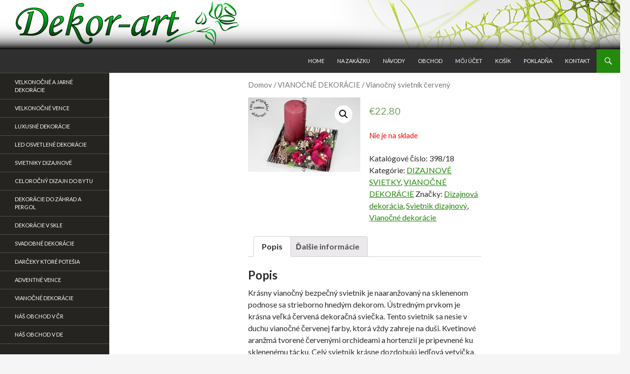

--- FILE ---
content_type: text/html; charset=UTF-8
request_url: https://dizajnove-kvety.sk/produkt/vianocny-svietnik-cerveny/
body_size: 15283
content:
<!DOCTYPE html>
<!--[if IE 7]>
<html class="ie ie7" lang="sk-SK">
<![endif]-->
<!--[if IE 8]>
<html class="ie ie8" lang="sk-SK">
<![endif]-->
<!--[if !(IE 7) & !(IE 8)]><!-->
<html lang="sk-SK">
<!--<![endif]-->
<head>
	<meta charset="UTF-8">
	<meta name="viewport" content="width=device-width">
	<title>Vianočný svietnik červený | Dizajnov&eacute; dekor&aacute;cie z umelych kvetov</title>
	<link rel="profile" href="http://gmpg.org/xfn/11">
	<link rel="pingback" href="https://dizajnove-kvety.sk/xmlrpc.php">
	<!--[if lt IE 9]>
	<script src="https://dizajnove-kvety.sk/wp-content/themes/twentyfourteen/js/html5.js"></script>
	<![endif]-->
	<meta name='robots' content='max-image-preview:large' />
<script>window._wca = window._wca || [];</script>
<link rel='dns-prefetch' href='//stats.wp.com' />
<link rel='dns-prefetch' href='//secure.gravatar.com' />
<link rel='dns-prefetch' href='//fonts.googleapis.com' />
<link rel='dns-prefetch' href='//v0.wordpress.com' />
<link rel='dns-prefetch' href='//i0.wp.com' />
<link href='https://fonts.gstatic.com' crossorigin rel='preconnect' />
<link rel="alternate" type="application/rss+xml" title="RSS kanál: Dizajnov&eacute; dekor&aacute;cie z umelych kvetov &raquo;" href="https://dizajnove-kvety.sk/feed/" />
		<!-- This site uses the Google Analytics by MonsterInsights plugin v8.4.0 - Using Analytics tracking - https://www.monsterinsights.com/ -->
							<script src="//www.googletagmanager.com/gtag/js?id=UA-68724419-2"  data-cfasync="false" data-wpfc-render="false" type="text/javascript" async></script>
			<script data-cfasync="false" data-wpfc-render="false" type="text/javascript">
				var mi_version = '8.4.0';
				var mi_track_user = true;
				var mi_no_track_reason = '';
				
								var disableStrs = [
															'ga-disable-UA-68724419-2',
									];

				/* Function to detect opted out users */
				function __gtagTrackerIsOptedOut() {
					for ( var index = 0; index < disableStrs.length; index++ ) {
						if ( document.cookie.indexOf( disableStrs[ index ] + '=true' ) > -1 ) {
							return true;
						}
					}

					return false;
				}

				/* Disable tracking if the opt-out cookie exists. */
				if ( __gtagTrackerIsOptedOut() ) {
					for ( var index = 0; index < disableStrs.length; index++ ) {
						window[ disableStrs[ index ] ] = true;
					}
				}

				/* Opt-out function */
				function __gtagTrackerOptout() {
					for ( var index = 0; index < disableStrs.length; index++ ) {
						document.cookie = disableStrs[ index ] + '=true; expires=Thu, 31 Dec 2099 23:59:59 UTC; path=/';
						window[ disableStrs[ index ] ] = true;
					}
				}

				if ( 'undefined' === typeof gaOptout ) {
					function gaOptout() {
						__gtagTrackerOptout();
					}
				}
								window.dataLayer = window.dataLayer || [];

				window.MonsterInsightsDualTracker = {
					helpers: {},
					trackers: {},
				};
				if ( mi_track_user ) {
					function __gtagDataLayer() {
						dataLayer.push( arguments );
					}

					function __gtagTracker( type, name, parameters ) {
						if (!parameters) {
							parameters = {};
						}

						if (parameters.send_to) {
							__gtagDataLayer.apply( null, arguments );
							return;
						}

						if ( type === 'event' ) {
							
															parameters.send_to = monsterinsights_frontend.ua;
								__gtagDataLayer( type, name, parameters );
													} else {
							__gtagDataLayer.apply( null, arguments );
						}
					}
					__gtagTracker( 'js', new Date() );
					__gtagTracker( 'set', {
						'developer_id.dZGIzZG' : true,
											} );
															__gtagTracker( 'config', 'UA-68724419-2', {"forceSSL":"true"} );
										window.gtag = __gtagTracker;											(function () {
							/* https://developers.google.com/analytics/devguides/collection/analyticsjs/ */
							/* ga and __gaTracker compatibility shim. */
							var noopfn = function () {
								return null;
							};
							var newtracker = function () {
								return new Tracker();
							};
							var Tracker = function () {
								return null;
							};
							var p = Tracker.prototype;
							p.get = noopfn;
							p.set = noopfn;
							p.send = function (){
								var args = Array.prototype.slice.call(arguments);
								args.unshift( 'send' );
								__gaTracker.apply(null, args);
							};
							var __gaTracker = function () {
								var len = arguments.length;
								if ( len === 0 ) {
									return;
								}
								var f = arguments[len - 1];
								if ( typeof f !== 'object' || f === null || typeof f.hitCallback !== 'function' ) {
									if ( 'send' === arguments[0] ) {
										var hitConverted, hitObject = false, action;
										if ( 'event' === arguments[1] ) {
											if ( 'undefined' !== typeof arguments[3] ) {
												hitObject = {
													'eventAction': arguments[3],
													'eventCategory': arguments[2],
													'eventLabel': arguments[4],
													'value': arguments[5] ? arguments[5] : 1,
												}
											}
										}
										if ( 'pageview' === arguments[1] ) {
											if ( 'undefined' !== typeof arguments[2] ) {
												hitObject = {
													'eventAction': 'page_view',
													'page_path' : arguments[2],
												}
											}
										}
										if ( typeof arguments[2] === 'object' ) {
											hitObject = arguments[2];
										}
										if ( typeof arguments[5] === 'object' ) {
											Object.assign( hitObject, arguments[5] );
										}
										if ( 'undefined' !== typeof arguments[1].hitType ) {
											hitObject = arguments[1];
											if ( 'pageview' === hitObject.hitType ) {
												hitObject.eventAction = 'page_view';
											}
										}
										if ( hitObject ) {
											action = 'timing' === arguments[1].hitType ? 'timing_complete' : hitObject.eventAction;
											hitConverted = mapArgs( hitObject );
											__gtagTracker( 'event', action, hitConverted );
										}
									}
									return;
								}

								function mapArgs( args ) {
									var arg, hit = {};
									var gaMap = {
										'eventCategory': 'event_category',
										'eventAction': 'event_action',
										'eventLabel': 'event_label',
										'eventValue': 'event_value',
										'nonInteraction': 'non_interaction',
										'timingCategory': 'event_category',
										'timingVar': 'name',
										'timingValue': 'value',
										'timingLabel': 'event_label',
										'page' : 'page_path',
										'location' : 'page_location',
										'title' : 'page_title',
									};
									for ( arg in args ) {
																				if ( ! ( ! args.hasOwnProperty(arg) || ! gaMap.hasOwnProperty(arg) ) ) {
											hit[gaMap[arg]] = args[arg];
										} else {
											hit[arg] = args[arg];
										}
									}
									return hit;
								}

								try {
									f.hitCallback();
								} catch ( ex ) {
								}
							};
							__gaTracker.create = newtracker;
							__gaTracker.getByName = newtracker;
							__gaTracker.getAll = function () {
								return [];
							};
							__gaTracker.remove = noopfn;
							__gaTracker.loaded = true;
							window['__gaTracker'] = __gaTracker;
						})();
									} else {
										console.log( "" );
					( function () {
							function __gtagTracker() {
								return null;
							}
							window['__gtagTracker'] = __gtagTracker;
							window['gtag'] = __gtagTracker;
					} )();
									}
			</script>
				<!-- / Google Analytics by MonsterInsights -->
		<script type="text/javascript">
/* <![CDATA[ */
window._wpemojiSettings = {"baseUrl":"https:\/\/s.w.org\/images\/core\/emoji\/14.0.0\/72x72\/","ext":".png","svgUrl":"https:\/\/s.w.org\/images\/core\/emoji\/14.0.0\/svg\/","svgExt":".svg","source":{"concatemoji":"https:\/\/dizajnove-kvety.sk\/wp-includes\/js\/wp-emoji-release.min.js?ver=6.4.1"}};
/*! This file is auto-generated */
!function(i,n){var o,s,e;function c(e){try{var t={supportTests:e,timestamp:(new Date).valueOf()};sessionStorage.setItem(o,JSON.stringify(t))}catch(e){}}function p(e,t,n){e.clearRect(0,0,e.canvas.width,e.canvas.height),e.fillText(t,0,0);var t=new Uint32Array(e.getImageData(0,0,e.canvas.width,e.canvas.height).data),r=(e.clearRect(0,0,e.canvas.width,e.canvas.height),e.fillText(n,0,0),new Uint32Array(e.getImageData(0,0,e.canvas.width,e.canvas.height).data));return t.every(function(e,t){return e===r[t]})}function u(e,t,n){switch(t){case"flag":return n(e,"\ud83c\udff3\ufe0f\u200d\u26a7\ufe0f","\ud83c\udff3\ufe0f\u200b\u26a7\ufe0f")?!1:!n(e,"\ud83c\uddfa\ud83c\uddf3","\ud83c\uddfa\u200b\ud83c\uddf3")&&!n(e,"\ud83c\udff4\udb40\udc67\udb40\udc62\udb40\udc65\udb40\udc6e\udb40\udc67\udb40\udc7f","\ud83c\udff4\u200b\udb40\udc67\u200b\udb40\udc62\u200b\udb40\udc65\u200b\udb40\udc6e\u200b\udb40\udc67\u200b\udb40\udc7f");case"emoji":return!n(e,"\ud83e\udef1\ud83c\udffb\u200d\ud83e\udef2\ud83c\udfff","\ud83e\udef1\ud83c\udffb\u200b\ud83e\udef2\ud83c\udfff")}return!1}function f(e,t,n){var r="undefined"!=typeof WorkerGlobalScope&&self instanceof WorkerGlobalScope?new OffscreenCanvas(300,150):i.createElement("canvas"),a=r.getContext("2d",{willReadFrequently:!0}),o=(a.textBaseline="top",a.font="600 32px Arial",{});return e.forEach(function(e){o[e]=t(a,e,n)}),o}function t(e){var t=i.createElement("script");t.src=e,t.defer=!0,i.head.appendChild(t)}"undefined"!=typeof Promise&&(o="wpEmojiSettingsSupports",s=["flag","emoji"],n.supports={everything:!0,everythingExceptFlag:!0},e=new Promise(function(e){i.addEventListener("DOMContentLoaded",e,{once:!0})}),new Promise(function(t){var n=function(){try{var e=JSON.parse(sessionStorage.getItem(o));if("object"==typeof e&&"number"==typeof e.timestamp&&(new Date).valueOf()<e.timestamp+604800&&"object"==typeof e.supportTests)return e.supportTests}catch(e){}return null}();if(!n){if("undefined"!=typeof Worker&&"undefined"!=typeof OffscreenCanvas&&"undefined"!=typeof URL&&URL.createObjectURL&&"undefined"!=typeof Blob)try{var e="postMessage("+f.toString()+"("+[JSON.stringify(s),u.toString(),p.toString()].join(",")+"));",r=new Blob([e],{type:"text/javascript"}),a=new Worker(URL.createObjectURL(r),{name:"wpTestEmojiSupports"});return void(a.onmessage=function(e){c(n=e.data),a.terminate(),t(n)})}catch(e){}c(n=f(s,u,p))}t(n)}).then(function(e){for(var t in e)n.supports[t]=e[t],n.supports.everything=n.supports.everything&&n.supports[t],"flag"!==t&&(n.supports.everythingExceptFlag=n.supports.everythingExceptFlag&&n.supports[t]);n.supports.everythingExceptFlag=n.supports.everythingExceptFlag&&!n.supports.flag,n.DOMReady=!1,n.readyCallback=function(){n.DOMReady=!0}}).then(function(){return e}).then(function(){var e;n.supports.everything||(n.readyCallback(),(e=n.source||{}).concatemoji?t(e.concatemoji):e.wpemoji&&e.twemoji&&(t(e.twemoji),t(e.wpemoji)))}))}((window,document),window._wpemojiSettings);
/* ]]> */
</script>
<link rel='stylesheet' id='twentyfourteen-jetpack-css' href='https://dizajnove-kvety.sk/wp-content/plugins/jetpack/modules/theme-tools/compat/twentyfourteen.css?ver=10.7' type='text/css' media='all' />
<style id='wp-emoji-styles-inline-css' type='text/css'>

	img.wp-smiley, img.emoji {
		display: inline !important;
		border: none !important;
		box-shadow: none !important;
		height: 1em !important;
		width: 1em !important;
		margin: 0 0.07em !important;
		vertical-align: -0.1em !important;
		background: none !important;
		padding: 0 !important;
	}
</style>
<link rel='stylesheet' id='wp-block-library-css' href='https://dizajnove-kvety.sk/wp-includes/css/dist/block-library/style.min.css?ver=6.4.1' type='text/css' media='all' />
<style id='wp-block-library-inline-css' type='text/css'>
.has-text-align-justify{text-align:justify;}
</style>
<link rel='stylesheet' id='mediaelement-css' href='https://dizajnove-kvety.sk/wp-includes/js/mediaelement/mediaelementplayer-legacy.min.css?ver=4.2.17' type='text/css' media='all' />
<link rel='stylesheet' id='wp-mediaelement-css' href='https://dizajnove-kvety.sk/wp-includes/js/mediaelement/wp-mediaelement.min.css?ver=6.4.1' type='text/css' media='all' />
<link rel='stylesheet' id='wc-blocks-vendors-style-css' href='https://dizajnove-kvety.sk/wp-content/plugins/woocommerce/packages/woocommerce-blocks/build/wc-blocks-vendors-style.css?ver=6.9.0' type='text/css' media='all' />
<link rel='stylesheet' id='wc-blocks-style-css' href='https://dizajnove-kvety.sk/wp-content/plugins/woocommerce/packages/woocommerce-blocks/build/wc-blocks-style.css?ver=6.9.0' type='text/css' media='all' />
<style id='classic-theme-styles-inline-css' type='text/css'>
/*! This file is auto-generated */
.wp-block-button__link{color:#fff;background-color:#32373c;border-radius:9999px;box-shadow:none;text-decoration:none;padding:calc(.667em + 2px) calc(1.333em + 2px);font-size:1.125em}.wp-block-file__button{background:#32373c;color:#fff;text-decoration:none}
</style>
<style id='global-styles-inline-css' type='text/css'>
body{--wp--preset--color--black: #000000;--wp--preset--color--cyan-bluish-gray: #abb8c3;--wp--preset--color--white: #ffffff;--wp--preset--color--pale-pink: #f78da7;--wp--preset--color--vivid-red: #cf2e2e;--wp--preset--color--luminous-vivid-orange: #ff6900;--wp--preset--color--luminous-vivid-amber: #fcb900;--wp--preset--color--light-green-cyan: #7bdcb5;--wp--preset--color--vivid-green-cyan: #00d084;--wp--preset--color--pale-cyan-blue: #8ed1fc;--wp--preset--color--vivid-cyan-blue: #0693e3;--wp--preset--color--vivid-purple: #9b51e0;--wp--preset--gradient--vivid-cyan-blue-to-vivid-purple: linear-gradient(135deg,rgba(6,147,227,1) 0%,rgb(155,81,224) 100%);--wp--preset--gradient--light-green-cyan-to-vivid-green-cyan: linear-gradient(135deg,rgb(122,220,180) 0%,rgb(0,208,130) 100%);--wp--preset--gradient--luminous-vivid-amber-to-luminous-vivid-orange: linear-gradient(135deg,rgba(252,185,0,1) 0%,rgba(255,105,0,1) 100%);--wp--preset--gradient--luminous-vivid-orange-to-vivid-red: linear-gradient(135deg,rgba(255,105,0,1) 0%,rgb(207,46,46) 100%);--wp--preset--gradient--very-light-gray-to-cyan-bluish-gray: linear-gradient(135deg,rgb(238,238,238) 0%,rgb(169,184,195) 100%);--wp--preset--gradient--cool-to-warm-spectrum: linear-gradient(135deg,rgb(74,234,220) 0%,rgb(151,120,209) 20%,rgb(207,42,186) 40%,rgb(238,44,130) 60%,rgb(251,105,98) 80%,rgb(254,248,76) 100%);--wp--preset--gradient--blush-light-purple: linear-gradient(135deg,rgb(255,206,236) 0%,rgb(152,150,240) 100%);--wp--preset--gradient--blush-bordeaux: linear-gradient(135deg,rgb(254,205,165) 0%,rgb(254,45,45) 50%,rgb(107,0,62) 100%);--wp--preset--gradient--luminous-dusk: linear-gradient(135deg,rgb(255,203,112) 0%,rgb(199,81,192) 50%,rgb(65,88,208) 100%);--wp--preset--gradient--pale-ocean: linear-gradient(135deg,rgb(255,245,203) 0%,rgb(182,227,212) 50%,rgb(51,167,181) 100%);--wp--preset--gradient--electric-grass: linear-gradient(135deg,rgb(202,248,128) 0%,rgb(113,206,126) 100%);--wp--preset--gradient--midnight: linear-gradient(135deg,rgb(2,3,129) 0%,rgb(40,116,252) 100%);--wp--preset--font-size--small: 13px;--wp--preset--font-size--medium: 20px;--wp--preset--font-size--large: 36px;--wp--preset--font-size--x-large: 42px;--wp--preset--spacing--20: 0.44rem;--wp--preset--spacing--30: 0.67rem;--wp--preset--spacing--40: 1rem;--wp--preset--spacing--50: 1.5rem;--wp--preset--spacing--60: 2.25rem;--wp--preset--spacing--70: 3.38rem;--wp--preset--spacing--80: 5.06rem;--wp--preset--shadow--natural: 6px 6px 9px rgba(0, 0, 0, 0.2);--wp--preset--shadow--deep: 12px 12px 50px rgba(0, 0, 0, 0.4);--wp--preset--shadow--sharp: 6px 6px 0px rgba(0, 0, 0, 0.2);--wp--preset--shadow--outlined: 6px 6px 0px -3px rgba(255, 255, 255, 1), 6px 6px rgba(0, 0, 0, 1);--wp--preset--shadow--crisp: 6px 6px 0px rgba(0, 0, 0, 1);}:where(.is-layout-flex){gap: 0.5em;}:where(.is-layout-grid){gap: 0.5em;}body .is-layout-flow > .alignleft{float: left;margin-inline-start: 0;margin-inline-end: 2em;}body .is-layout-flow > .alignright{float: right;margin-inline-start: 2em;margin-inline-end: 0;}body .is-layout-flow > .aligncenter{margin-left: auto !important;margin-right: auto !important;}body .is-layout-constrained > .alignleft{float: left;margin-inline-start: 0;margin-inline-end: 2em;}body .is-layout-constrained > .alignright{float: right;margin-inline-start: 2em;margin-inline-end: 0;}body .is-layout-constrained > .aligncenter{margin-left: auto !important;margin-right: auto !important;}body .is-layout-constrained > :where(:not(.alignleft):not(.alignright):not(.alignfull)){max-width: var(--wp--style--global--content-size);margin-left: auto !important;margin-right: auto !important;}body .is-layout-constrained > .alignwide{max-width: var(--wp--style--global--wide-size);}body .is-layout-flex{display: flex;}body .is-layout-flex{flex-wrap: wrap;align-items: center;}body .is-layout-flex > *{margin: 0;}body .is-layout-grid{display: grid;}body .is-layout-grid > *{margin: 0;}:where(.wp-block-columns.is-layout-flex){gap: 2em;}:where(.wp-block-columns.is-layout-grid){gap: 2em;}:where(.wp-block-post-template.is-layout-flex){gap: 1.25em;}:where(.wp-block-post-template.is-layout-grid){gap: 1.25em;}.has-black-color{color: var(--wp--preset--color--black) !important;}.has-cyan-bluish-gray-color{color: var(--wp--preset--color--cyan-bluish-gray) !important;}.has-white-color{color: var(--wp--preset--color--white) !important;}.has-pale-pink-color{color: var(--wp--preset--color--pale-pink) !important;}.has-vivid-red-color{color: var(--wp--preset--color--vivid-red) !important;}.has-luminous-vivid-orange-color{color: var(--wp--preset--color--luminous-vivid-orange) !important;}.has-luminous-vivid-amber-color{color: var(--wp--preset--color--luminous-vivid-amber) !important;}.has-light-green-cyan-color{color: var(--wp--preset--color--light-green-cyan) !important;}.has-vivid-green-cyan-color{color: var(--wp--preset--color--vivid-green-cyan) !important;}.has-pale-cyan-blue-color{color: var(--wp--preset--color--pale-cyan-blue) !important;}.has-vivid-cyan-blue-color{color: var(--wp--preset--color--vivid-cyan-blue) !important;}.has-vivid-purple-color{color: var(--wp--preset--color--vivid-purple) !important;}.has-black-background-color{background-color: var(--wp--preset--color--black) !important;}.has-cyan-bluish-gray-background-color{background-color: var(--wp--preset--color--cyan-bluish-gray) !important;}.has-white-background-color{background-color: var(--wp--preset--color--white) !important;}.has-pale-pink-background-color{background-color: var(--wp--preset--color--pale-pink) !important;}.has-vivid-red-background-color{background-color: var(--wp--preset--color--vivid-red) !important;}.has-luminous-vivid-orange-background-color{background-color: var(--wp--preset--color--luminous-vivid-orange) !important;}.has-luminous-vivid-amber-background-color{background-color: var(--wp--preset--color--luminous-vivid-amber) !important;}.has-light-green-cyan-background-color{background-color: var(--wp--preset--color--light-green-cyan) !important;}.has-vivid-green-cyan-background-color{background-color: var(--wp--preset--color--vivid-green-cyan) !important;}.has-pale-cyan-blue-background-color{background-color: var(--wp--preset--color--pale-cyan-blue) !important;}.has-vivid-cyan-blue-background-color{background-color: var(--wp--preset--color--vivid-cyan-blue) !important;}.has-vivid-purple-background-color{background-color: var(--wp--preset--color--vivid-purple) !important;}.has-black-border-color{border-color: var(--wp--preset--color--black) !important;}.has-cyan-bluish-gray-border-color{border-color: var(--wp--preset--color--cyan-bluish-gray) !important;}.has-white-border-color{border-color: var(--wp--preset--color--white) !important;}.has-pale-pink-border-color{border-color: var(--wp--preset--color--pale-pink) !important;}.has-vivid-red-border-color{border-color: var(--wp--preset--color--vivid-red) !important;}.has-luminous-vivid-orange-border-color{border-color: var(--wp--preset--color--luminous-vivid-orange) !important;}.has-luminous-vivid-amber-border-color{border-color: var(--wp--preset--color--luminous-vivid-amber) !important;}.has-light-green-cyan-border-color{border-color: var(--wp--preset--color--light-green-cyan) !important;}.has-vivid-green-cyan-border-color{border-color: var(--wp--preset--color--vivid-green-cyan) !important;}.has-pale-cyan-blue-border-color{border-color: var(--wp--preset--color--pale-cyan-blue) !important;}.has-vivid-cyan-blue-border-color{border-color: var(--wp--preset--color--vivid-cyan-blue) !important;}.has-vivid-purple-border-color{border-color: var(--wp--preset--color--vivid-purple) !important;}.has-vivid-cyan-blue-to-vivid-purple-gradient-background{background: var(--wp--preset--gradient--vivid-cyan-blue-to-vivid-purple) !important;}.has-light-green-cyan-to-vivid-green-cyan-gradient-background{background: var(--wp--preset--gradient--light-green-cyan-to-vivid-green-cyan) !important;}.has-luminous-vivid-amber-to-luminous-vivid-orange-gradient-background{background: var(--wp--preset--gradient--luminous-vivid-amber-to-luminous-vivid-orange) !important;}.has-luminous-vivid-orange-to-vivid-red-gradient-background{background: var(--wp--preset--gradient--luminous-vivid-orange-to-vivid-red) !important;}.has-very-light-gray-to-cyan-bluish-gray-gradient-background{background: var(--wp--preset--gradient--very-light-gray-to-cyan-bluish-gray) !important;}.has-cool-to-warm-spectrum-gradient-background{background: var(--wp--preset--gradient--cool-to-warm-spectrum) !important;}.has-blush-light-purple-gradient-background{background: var(--wp--preset--gradient--blush-light-purple) !important;}.has-blush-bordeaux-gradient-background{background: var(--wp--preset--gradient--blush-bordeaux) !important;}.has-luminous-dusk-gradient-background{background: var(--wp--preset--gradient--luminous-dusk) !important;}.has-pale-ocean-gradient-background{background: var(--wp--preset--gradient--pale-ocean) !important;}.has-electric-grass-gradient-background{background: var(--wp--preset--gradient--electric-grass) !important;}.has-midnight-gradient-background{background: var(--wp--preset--gradient--midnight) !important;}.has-small-font-size{font-size: var(--wp--preset--font-size--small) !important;}.has-medium-font-size{font-size: var(--wp--preset--font-size--medium) !important;}.has-large-font-size{font-size: var(--wp--preset--font-size--large) !important;}.has-x-large-font-size{font-size: var(--wp--preset--font-size--x-large) !important;}
.wp-block-navigation a:where(:not(.wp-element-button)){color: inherit;}
:where(.wp-block-post-template.is-layout-flex){gap: 1.25em;}:where(.wp-block-post-template.is-layout-grid){gap: 1.25em;}
:where(.wp-block-columns.is-layout-flex){gap: 2em;}:where(.wp-block-columns.is-layout-grid){gap: 2em;}
.wp-block-pullquote{font-size: 1.5em;line-height: 1.6;}
</style>
<link rel='stylesheet' id='contact-form-7-css' href='https://dizajnove-kvety.sk/wp-content/plugins/contact-form-7/includes/css/styles.css?ver=5.5.6' type='text/css' media='all' />
<link rel='stylesheet' id='wonderplugin-3dcarousel-style-css' href='https://dizajnove-kvety.sk/wp-content/plugins/wonderplugin-3dcarousel/engine/wonderplugin3dcarousel.css?ver=6.4.1' type='text/css' media='all' />
<link rel='stylesheet' id='photoswipe-css' href='https://dizajnove-kvety.sk/wp-content/plugins/woocommerce/assets/css/photoswipe/photoswipe.min.css?ver=6.3.1' type='text/css' media='all' />
<link rel='stylesheet' id='photoswipe-default-skin-css' href='https://dizajnove-kvety.sk/wp-content/plugins/woocommerce/assets/css/photoswipe/default-skin/default-skin.min.css?ver=6.3.1' type='text/css' media='all' />
<link rel='stylesheet' id='woocommerce-layout-css' href='https://dizajnove-kvety.sk/wp-content/plugins/woocommerce/assets/css/woocommerce-layout.css?ver=6.3.1' type='text/css' media='all' />
<style id='woocommerce-layout-inline-css' type='text/css'>

	.infinite-scroll .woocommerce-pagination {
		display: none;
	}
</style>
<link rel='stylesheet' id='woocommerce-smallscreen-css' href='https://dizajnove-kvety.sk/wp-content/plugins/woocommerce/assets/css/woocommerce-smallscreen.css?ver=6.3.1' type='text/css' media='only screen and (max-width: 768px)' />
<link rel='stylesheet' id='woocommerce-general-css' href='https://dizajnove-kvety.sk/wp-content/plugins/woocommerce/assets/css/woocommerce.css?ver=6.3.1' type='text/css' media='all' />
<style id='woocommerce-inline-inline-css' type='text/css'>
.woocommerce form .form-row .required { visibility: visible; }
</style>
<link rel='stylesheet' id='twentyfourteen-lato-css' href='https://fonts.googleapis.com/css?family=Lato%3A300%2C400%2C700%2C900%2C300italic%2C400italic%2C700italic&#038;subset=latin%2Clatin-ext' type='text/css' media='all' />
<link rel='stylesheet' id='genericons-css' href='https://dizajnove-kvety.sk/wp-content/plugins/jetpack/_inc/genericons/genericons/genericons.css?ver=3.1' type='text/css' media='all' />
<link rel='stylesheet' id='twentyfourteen-style-css' href='https://dizajnove-kvety.sk/wp-content/themes/twentyfourteen/style.css?ver=6.4.1' type='text/css' media='all' />
<!--[if lt IE 9]>
<link rel='stylesheet' id='twentyfourteen-ie-css' href='https://dizajnove-kvety.sk/wp-content/themes/twentyfourteen/css/ie.css?ver=20131205' type='text/css' media='all' />
<![endif]-->
<link rel='stylesheet' id='nextgen_widgets_style-css' href='https://dizajnove-kvety.sk/wp-content/plugins/nextgen-gallery/products/photocrati_nextgen/modules/widget/static/widgets.css?ver=3.23' type='text/css' media='all' />
<link rel='stylesheet' id='nextgen_basic_thumbnails_style-css' href='https://dizajnove-kvety.sk/wp-content/plugins/nextgen-gallery/products/photocrati_nextgen/modules/nextgen_basic_gallery/static/thumbnails/nextgen_basic_thumbnails.css?ver=3.23' type='text/css' media='all' />
<link rel='stylesheet' id='nextgen_basic_slideshow_style-css' href='https://dizajnove-kvety.sk/wp-content/plugins/nextgen-gallery/products/photocrati_nextgen/modules/nextgen_basic_gallery/static/slideshow/ngg_basic_slideshow.css?ver=3.23' type='text/css' media='all' />
<link rel='stylesheet' id='jetpack_css-css' href='https://dizajnove-kvety.sk/wp-content/plugins/jetpack/css/jetpack.css?ver=10.7' type='text/css' media='all' />
<script type="text/javascript" id="monsterinsights-frontend-script-js-extra">
/* <![CDATA[ */
var monsterinsights_frontend = {"js_events_tracking":"true","download_extensions":"doc,pdf,ppt,zip,xls,docx,pptx,xlsx","inbound_paths":"[]","home_url":"https:\/\/dizajnove-kvety.sk","hash_tracking":"false","ua":"UA-68724419-2","v4_id":""};
/* ]]> */
</script>
<script type="text/javascript" src="https://dizajnove-kvety.sk/wp-content/plugins/google-analytics-for-wordpress/assets/js/frontend-gtag.min.js?ver=8.4.0" id="monsterinsights-frontend-script-js"></script>
<script type="text/javascript" src="https://dizajnove-kvety.sk/wp-includes/js/jquery/jquery.min.js?ver=3.7.1" id="jquery-core-js"></script>
<script type="text/javascript" src="https://dizajnove-kvety.sk/wp-includes/js/jquery/jquery-migrate.min.js?ver=3.4.1" id="jquery-migrate-js"></script>
<script type="text/javascript" src="https://dizajnove-kvety.sk/wp-content/plugins/wonderplugin-3dcarousel/engine/wp3dcarousellightbox.js?ver=1.9" id="wonderplugin-3dcarousel-lightbox-script-js"></script>
<script type="text/javascript" src="https://dizajnove-kvety.sk/wp-content/plugins/wonderplugin-3dcarousel/engine/wonderplugin3dcarousel.js?ver=1.9" id="wonderplugin-3dcarousel-script-js"></script>
<script defer type="text/javascript" src="https://stats.wp.com/s-202604.js" id="woocommerce-analytics-js"></script>
<link rel="https://api.w.org/" href="https://dizajnove-kvety.sk/wp-json/" /><link rel="alternate" type="application/json" href="https://dizajnove-kvety.sk/wp-json/wp/v2/product/1113" /><link rel="EditURI" type="application/rsd+xml" title="RSD" href="https://dizajnove-kvety.sk/xmlrpc.php?rsd" />
<meta name="generator" content="WordPress 6.4.1" />
<meta name="generator" content="WooCommerce 6.3.1" />
<link rel="canonical" href="https://dizajnove-kvety.sk/produkt/vianocny-svietnik-cerveny/" />
<link rel="alternate" type="application/json+oembed" href="https://dizajnove-kvety.sk/wp-json/oembed/1.0/embed?url=https%3A%2F%2Fdizajnove-kvety.sk%2Fprodukt%2Fvianocny-svietnik-cerveny%2F" />
<link rel="alternate" type="text/xml+oembed" href="https://dizajnove-kvety.sk/wp-json/oembed/1.0/embed?url=https%3A%2F%2Fdizajnove-kvety.sk%2Fprodukt%2Fvianocny-svietnik-cerveny%2F&#038;format=xml" />
<script src='https://www.google.com/recaptcha/api.js'></script><script type="text/javascript">
(function(url){
	if(/(?:Chrome\/26\.0\.1410\.63 Safari\/537\.31|WordfenceTestMonBot)/.test(navigator.userAgent)){ return; }
	var addEvent = function(evt, handler) {
		if (window.addEventListener) {
			document.addEventListener(evt, handler, false);
		} else if (window.attachEvent) {
			document.attachEvent('on' + evt, handler);
		}
	};
	var removeEvent = function(evt, handler) {
		if (window.removeEventListener) {
			document.removeEventListener(evt, handler, false);
		} else if (window.detachEvent) {
			document.detachEvent('on' + evt, handler);
		}
	};
	var evts = 'contextmenu dblclick drag dragend dragenter dragleave dragover dragstart drop keydown keypress keyup mousedown mousemove mouseout mouseover mouseup mousewheel scroll'.split(' ');
	var logHuman = function() {
		if (window.wfLogHumanRan) { return; }
		window.wfLogHumanRan = true;
		var wfscr = document.createElement('script');
		wfscr.type = 'text/javascript';
		wfscr.async = true;
		wfscr.src = url + '&r=' + Math.random();
		(document.getElementsByTagName('head')[0]||document.getElementsByTagName('body')[0]).appendChild(wfscr);
		for (var i = 0; i < evts.length; i++) {
			removeEvent(evts[i], logHuman);
		}
	};
	for (var i = 0; i < evts.length; i++) {
		addEvent(evts[i], logHuman);
	}
})('//dizajnove-kvety.sk/?wordfence_lh=1&hid=6F77C812ADF6675233C039BF3F7746F3');
</script><style type='text/css'>img#wpstats{display:none}</style>
		<noscript><style>.woocommerce-product-gallery{ opacity: 1 !important; }</style></noscript>
		<style type="text/css" id="twentyfourteen-header-css">
			.site-title,
		.site-description {
			clip: rect(1px 1px 1px 1px); /* IE7 */
			clip: rect(1px, 1px, 1px, 1px);
			position: absolute;
		}
		</style>
	
<!-- Jetpack Open Graph Tags -->
<meta property="og:type" content="article" />
<meta property="og:title" content="Vianočný svietnik červený" />
<meta property="og:url" content="https://dizajnove-kvety.sk/produkt/vianocny-svietnik-cerveny/" />
<meta property="og:description" content="Krásny vianočný bezpečný svietnik je naaranžovaný na sklenenom podnose sa strieborno hnedým dekorom. Ústredným prvkom je krásna veľká červená dekoračná sviečka. Tento svietnik sa nesie v duchu vian…" />
<meta property="article:published_time" content="2018-12-08T22:00:34+00:00" />
<meta property="article:modified_time" content="2025-05-01T07:09:27+00:00" />
<meta property="og:site_name" content="Dizajnov&eacute; dekor&aacute;cie z umelych kvetov" />
<meta property="og:image" content="https://i0.wp.com/dizajnove-kvety.sk/wp-content/uploads/2018/12/Vianočný-svietnik-červený.jpg?fit=720%2C480&#038;ssl=1" />
<meta property="og:image:width" content="720" />
<meta property="og:image:height" content="480" />
<meta property="og:image:alt" content="Moderný dekoračný vianočný svietnik v červenej farbe" />
<meta property="og:locale" content="sk_SK" />
<meta name="twitter:text:title" content="Vianočný svietnik červený" />
<meta name="twitter:image" content="https://i0.wp.com/dizajnove-kvety.sk/wp-content/uploads/2018/12/Vianočný-svietnik-červený.jpg?fit=720%2C480&#038;ssl=1&#038;w=640" />
<meta name="twitter:image:alt" content="Moderný dekoračný vianočný svietnik v červenej farbe" />
<meta name="twitter:card" content="summary_large_image" />

<!-- End Jetpack Open Graph Tags -->
<style type="text/css" id="wp-custom-css">/* odrazeni bocni menu od shora */
.masthead-fixed .site-main {
		margin-top: 68px;
	}
/* priblizeni slideru na horu */
/* potlaceni napisu HOME na strance */
.content-area {
    padding-top: 1px;
}
.entry-title {
    font-size: 0px;
    font-weight: 300;
    line-height: 1.0909090909;
    margin-bottom: 12px;
    margin: 0 0 12px 0;
    text-transform: uppercase;
}
/* sirka slideru*/
.site-content .entry-header,
.site-content .entry-content,
.site-content .entry-summary,
.site-content .entry-meta,
.page-content {
	margin: 0 auto;
	max-width: 1100px;
}
/* Barva bocniho menu */
.site:before {
		background-color: #252420;
}
.site-description {
    /*display: block;*/
    margin: 0 0 38px;
}

.site-description {
    /*display: none;*/
    font-size: 12px;
    font-weight: 600;
    line-height: 1.5;
}
/* zesvětlení patičky*/
.site-footer {
	background-color: #4e4d4d;
	font-size: 12px;
	position: relative;
	z-index: 3;
}
/* výška patičky */
.footer-sidebar {
	padding-top: 8px;
}
/* odstup tlačítka vložit do košíku od shora */
.woocommerce ul.products li.product .button {
    padding: 5px 5px;
    font-size: 10px;
}
.site-header {
    background-color: #2f2f2f;
}	
/* barva nápisu SLEVA */
.woocommerce span.onsale {
    min-height: 3.236em;
    min-width: 3.236em;
    padding: .202em;
    font-size: 1em;
    font-weight: 700;
    position: absolute;
    text-align: center;
    line-height: 3.236;
    top: -.5em;
    left: -.5em;
    margin: 0;
    border-radius: 100%;
    background-color: #fb0101bf;
    color: #fff;
    font-size: .857em;
    -webkit-font-smoothing: antialiased;
    z-index: 9;
	}</style></head>

<body class="product-template-default single single-product postid-1113 theme-twentyfourteen woocommerce woocommerce-page woocommerce-no-js header-image full-width footer-widgets singular">
<div id="page" class="hfeed site">
		<div id="site-header">
		<a href="https://dizajnove-kvety.sk/" rel="home">
			<img src="https://dizajnove-kvety.sk/wp-content/uploads/2018/01/Logo_v_7.jpg" width="1260" height="100" alt="Dizajnov&eacute; dekor&aacute;cie z umelych kvetov">
		</a>
	</div>
	
	<header id="masthead" class="site-header" role="banner">
		<div class="header-main">
			<h1 class="site-title"><a href="https://dizajnove-kvety.sk/" rel="home">Dizajnov&eacute; dekor&aacute;cie z umelych kvetov</a></h1>

			<div class="search-toggle">
				<a href="#search-container" class="screen-reader-text" aria-expanded="false" aria-controls="search-container">Hľadať</a>
			</div>

			<nav id="primary-navigation" class="site-navigation primary-navigation" role="navigation">
				<button class="menu-toggle">Hlavné menu</button>
				<a class="screen-reader-text skip-link" href="#content">Preskočiť na obsah</a>
				<div class="menu-menu-horni-container"><ul id="primary-menu" class="nav-menu"><li id="menu-item-136" class="menu-item menu-item-type-post_type menu-item-object-page menu-item-home menu-item-136"><a href="https://dizajnove-kvety.sk/">Home</a></li>
<li id="menu-item-137" class="menu-item menu-item-type-post_type menu-item-object-page menu-item-137"><a href="https://dizajnove-kvety.sk/na-zakazku/">Na zakázku</a></li>
<li id="menu-item-143" class="menu-item menu-item-type-post_type menu-item-object-page menu-item-143"><a href="https://dizajnove-kvety.sk/navody/">Návody</a></li>
<li id="menu-item-142" class="menu-item menu-item-type-post_type menu-item-object-page current_page_parent menu-item-142"><a href="https://dizajnove-kvety.sk/obchod/">Obchod</a></li>
<li id="menu-item-139" class="menu-item menu-item-type-post_type menu-item-object-page menu-item-139"><a href="https://dizajnove-kvety.sk/moj-ucet/">Môj účet</a></li>
<li id="menu-item-141" class="menu-item menu-item-type-post_type menu-item-object-page menu-item-141"><a href="https://dizajnove-kvety.sk/kosik/">Košík</a></li>
<li id="menu-item-140" class="menu-item menu-item-type-post_type menu-item-object-page menu-item-140"><a href="https://dizajnove-kvety.sk/kontrola-objednavky/">Pokladňa</a></li>
<li id="menu-item-138" class="menu-item menu-item-type-post_type menu-item-object-page menu-item-138"><a href="https://dizajnove-kvety.sk/kontakt/">Kontakt</a></li>
</ul></div>			</nav>
		</div>

		<div id="search-container" class="search-box-wrapper hide">
			<div class="search-box">
				<form role="search" method="get" class="search-form" action="https://dizajnove-kvety.sk/">
				<label>
					<span class="screen-reader-text">Hľadať:</span>
					<input type="search" class="search-field" placeholder="Hľadať &hellip;" value="" name="s" />
				</label>
				<input type="submit" class="search-submit" value="Nájdi" />
			</form>			</div>
		</div>
	</header><!-- #masthead -->

	<div id="main" class="site-main">

	<div id="primary" class="content-area"><div id="content" role="main" class="site-content twentyfourteen"><div class="tfwc"><nav class="woocommerce-breadcrumb"><a href="https://dizajnove-kvety.sk">Domov</a>&nbsp;&#47;&nbsp;<a href="https://dizajnove-kvety.sk/kategoria-produktu/vianocne-dekoracie-led-dekoracie-dekoracie-na-stol-adventne-vence-svietniky/">VIANOČNÉ DEKORÁCIE</a>&nbsp;&#47;&nbsp;Vianočný svietnik červený</nav>
					
			<div class="woocommerce-notices-wrapper"></div><div id="product-1113" class="has-post-thumbnail product type-product post-1113 status-publish first outofstock product_cat-svietniky-dizajnove product_cat-vianocne-dekoracie-led-dekoracie-dekoracie-na-stol-adventne-vence-svietniky product_tag-dizajnova-dekoracia product_tag-svietnik-dizajnovy product_tag-vianocne-dekoracie shipping-taxable purchasable product-type-simple">

	<div class="woocommerce-product-gallery woocommerce-product-gallery--with-images woocommerce-product-gallery--columns-4 images" data-columns="4" style="opacity: 0; transition: opacity .25s ease-in-out;">
	<figure class="woocommerce-product-gallery__wrapper">
		<div data-thumb="https://i0.wp.com/dizajnove-kvety.sk/wp-content/uploads/2018/12/Vianočný-svietnik-červený.jpg?fit=100%2C67&#038;ssl=1" data-thumb-alt="Moderný dekoračný vianočný svietnik v červenej farbe" class="woocommerce-product-gallery__image"><a href="https://i0.wp.com/dizajnove-kvety.sk/wp-content/uploads/2018/12/Vianočný-svietnik-červený.jpg?fit=720%2C480&#038;ssl=1"><img width="300" height="200" src="https://i0.wp.com/dizajnove-kvety.sk/wp-content/uploads/2018/12/Vianočný-svietnik-červený.jpg?fit=300%2C200&amp;ssl=1" class="wp-post-image" alt="Moderný dekoračný vianočný svietnik v červenej farbe" title="Vianočný svietnik červený" data-caption="Moderný dekoračný vianočný svietnik v červenej farbe" data-src="https://i0.wp.com/dizajnove-kvety.sk/wp-content/uploads/2018/12/Vianočný-svietnik-červený.jpg?fit=720%2C480&#038;ssl=1" data-large_image="https://i0.wp.com/dizajnove-kvety.sk/wp-content/uploads/2018/12/Vianočný-svietnik-červený.jpg?fit=720%2C480&#038;ssl=1" data-large_image_width="720" data-large_image_height="480" decoding="async" fetchpriority="high" srcset="https://i0.wp.com/dizajnove-kvety.sk/wp-content/uploads/2018/12/Vianočný-svietnik-červený.jpg?w=720&amp;ssl=1 720w, https://i0.wp.com/dizajnove-kvety.sk/wp-content/uploads/2018/12/Vianočný-svietnik-červený.jpg?resize=300%2C200&amp;ssl=1 300w" sizes="(max-width: 300px) 100vw, 300px" /></a></div>	</figure>
</div>

	<div class="summary entry-summary">
		<h1 class="product_title entry-title">Vianočný svietnik červený</h1><p class="price"><span class="woocommerce-Price-amount amount"><bdi><span class="woocommerce-Price-currencySymbol">&euro;</span>22.80</bdi></span></p>
<p class="stock out-of-stock">Nie je na sklade</p>
<div class="product_meta">

	
	
		<span class="sku_wrapper">Katalógové číslo: <span class="sku">398/18</span></span>

	
	<span class="posted_in">Kategórie: <a href="https://dizajnove-kvety.sk/kategoria-produktu/svietniky-dizajnove/" rel="tag">DIZAJNOVÉ SVIETKY</a>, <a href="https://dizajnove-kvety.sk/kategoria-produktu/vianocne-dekoracie-led-dekoracie-dekoracie-na-stol-adventne-vence-svietniky/" rel="tag">VIANOČNÉ DEKORÁCIE</a></span>
	<span class="tagged_as">Značky: <a href="https://dizajnove-kvety.sk/znacka-produktu/dizajnova-dekoracia/" rel="tag">Dizajnová dekorácia</a>, <a href="https://dizajnove-kvety.sk/znacka-produktu/svietnik-dizajnovy/" rel="tag">Svietnik dizajnový</a>, <a href="https://dizajnove-kvety.sk/znacka-produktu/vianocne-dekoracie/" rel="tag">Vianočné dekorácie</a></span>
	
</div>
	</div>

	
	<div class="woocommerce-tabs wc-tabs-wrapper">
		<ul class="tabs wc-tabs" role="tablist">
							<li class="description_tab" id="tab-title-description" role="tab" aria-controls="tab-description">
					<a href="#tab-description">
						Popis					</a>
				</li>
							<li class="additional_information_tab" id="tab-title-additional_information" role="tab" aria-controls="tab-additional_information">
					<a href="#tab-additional_information">
						Ďalšie informácie					</a>
				</li>
					</ul>
					<div class="woocommerce-Tabs-panel woocommerce-Tabs-panel--description panel entry-content wc-tab" id="tab-description" role="tabpanel" aria-labelledby="tab-title-description">
				
	<h2>Popis</h2>

<p>Krásny vianočný bezpečný svietnik je naaranžovaný na sklenenom podnose sa strieborno hnedým dekorom. Ústredným prvkom je krásna veľká červená dekoračná sviečka. Tento svietnik sa nesie v duchu vianočné červenej farby, ktorá vždy zahreje na duši. Kvetinové aranžmá tvorené červenými orchideami a hortenzií je pripevnené ku sklenenému tácku. Celý svietnik krásne dozdobujú jedľová vetvička, dekoračné perly, vianočné ozdoby a neprehliadnuteľné drevené zvončeky.</p>
<p>Veľkosť tohto krásneho svietnika: V x Š x H, 15cm x 20cm x 20cm.</p>
			</div>
					<div class="woocommerce-Tabs-panel woocommerce-Tabs-panel--additional_information panel entry-content wc-tab" id="tab-additional_information" role="tabpanel" aria-labelledby="tab-title-additional_information">
				
	<h2>Ďalšie informácie</h2>

<table class="woocommerce-product-attributes shop_attributes">
			<tr class="woocommerce-product-attributes-item woocommerce-product-attributes-item--weight">
			<th class="woocommerce-product-attributes-item__label">Hmotnosť</th>
			<td class="woocommerce-product-attributes-item__value">1.2 kg</td>
		</tr>
			<tr class="woocommerce-product-attributes-item woocommerce-product-attributes-item--dimensions">
			<th class="woocommerce-product-attributes-item__label">Rozmery</th>
			<td class="woocommerce-product-attributes-item__value">20 &times; 20 &times; 15 cm</td>
		</tr>
	</table>
			</div>
		
			</div>


	<section class="related products">

					<h2>Súvisiace produkty</h2>
				
		<ul class="products columns-4">

			
					<li class="has-post-thumbnail product type-product post-1901 status-publish first outofstock product_cat-adventne-vence-adventne-designove-svietniky product_cat-led-osvetlene-dekoracie product_cat-luxusne-dekoracie product_cat-vianocne-dekoracie-led-dekoracie-dekoracie-na-stol-adventne-vence-svietniky product_tag-adventny-veniec product_tag-dekoracie-s-led-osvetlenim product_tag-dizajnova-dekoracia product_tag-luxusna-dekoracia product_tag-vianocne-dekoracie shipping-taxable purchasable product-type-simple">
	<a href="https://dizajnove-kvety.sk/produkt/vianocny-dizajnovy-svietnik-s-medovymi-svieckami-s-vonou-vianoc/" class="woocommerce-LoopProduct-link woocommerce-loop-product__link"><img width="150" height="150" src="https://i0.wp.com/dizajnove-kvety.sk/wp-content/uploads/2019/12/Adventný-svietnik-s-vonnými-sviečkami-3D.jpg?resize=150%2C150&amp;ssl=1" class="attachment-woocommerce_thumbnail size-woocommerce_thumbnail" alt="sviečkami s 3D dekorom, medové sviečky, tradičný advent" decoding="async" srcset="https://i0.wp.com/dizajnove-kvety.sk/wp-content/uploads/2019/12/Adventný-svietnik-s-vonnými-sviečkami-3D.jpg?resize=150%2C150&amp;ssl=1 150w, https://i0.wp.com/dizajnove-kvety.sk/wp-content/uploads/2019/12/Adventný-svietnik-s-vonnými-sviečkami-3D.jpg?resize=180%2C180&amp;ssl=1 180w, https://i0.wp.com/dizajnove-kvety.sk/wp-content/uploads/2019/12/Adventný-svietnik-s-vonnými-sviečkami-3D.jpg?resize=300%2C300&amp;ssl=1 300w, https://i0.wp.com/dizajnove-kvety.sk/wp-content/uploads/2019/12/Adventný-svietnik-s-vonnými-sviečkami-3D.jpg?zoom=3&amp;resize=150%2C150 450w" sizes="(max-width: 150px) 100vw, 150px" /><h2 class="woocommerce-loop-product__title">Vianočný dizajnový svietnik s medovými sviečkami s vôňou Vianoc</h2>
	<span class="price"><span class="woocommerce-Price-amount amount"><bdi><span class="woocommerce-Price-currencySymbol">&euro;</span>44.50</bdi></span></span>
</a><a href="https://dizajnove-kvety.sk/produkt/vianocny-dizajnovy-svietnik-s-medovymi-svieckami-s-vonou-vianoc/" data-quantity="1" class="button product_type_simple" data-product_id="1901" data-product_sku="687/19" aria-label="Zistite viac o &ldquo;Vianočný dizajnový svietnik s medovými sviečkami s vôňou Vianoc&rdquo;" rel="nofollow">Viac info</a></li>

			
					<li class="has-post-thumbnail product type-product post-1897 status-publish outofstock product_cat-adventne-vence-adventne-designove-svietniky product_cat-led-osvetlene-dekoracie product_cat-luxusne-dekoracie product_cat-vianocne-dekoracie-led-dekoracie-dekoracie-na-stol-adventne-vence-svietniky product_tag-adventny-veniec product_tag-dekoracie-s-led-osvetlenim product_tag-dizajnova-dekoracia product_tag-luxusna-dekoracia product_tag-vianocne-dekoracie shipping-taxable purchasable product-type-simple">
	<a href="https://dizajnove-kvety.sk/produkt/adventny-svietnik-stola-v-strukturovanom-truhliku/" class="woocommerce-LoopProduct-link woocommerce-loop-product__link"><img width="150" height="150" src="https://i0.wp.com/dizajnove-kvety.sk/wp-content/uploads/2019/12/LED-vianočný-svietnik-štola.jpg?resize=150%2C150&amp;ssl=1" class="attachment-woocommerce_thumbnail size-woocommerce_thumbnail" alt="Dizajnový adventný svietnik s borovicou a vločkami" decoding="async" srcset="https://i0.wp.com/dizajnove-kvety.sk/wp-content/uploads/2019/12/LED-vianočný-svietnik-štola.jpg?resize=150%2C150&amp;ssl=1 150w, https://i0.wp.com/dizajnove-kvety.sk/wp-content/uploads/2019/12/LED-vianočný-svietnik-štola.jpg?resize=180%2C180&amp;ssl=1 180w, https://i0.wp.com/dizajnove-kvety.sk/wp-content/uploads/2019/12/LED-vianočný-svietnik-štola.jpg?resize=300%2C300&amp;ssl=1 300w, https://i0.wp.com/dizajnove-kvety.sk/wp-content/uploads/2019/12/LED-vianočný-svietnik-štola.jpg?zoom=3&amp;resize=150%2C150 450w" sizes="(max-width: 150px) 100vw, 150px" /><h2 class="woocommerce-loop-product__title">Adventný svietnik štóla v štruktúrovanom truhlíku</h2>
	<span class="price"><span class="woocommerce-Price-amount amount"><bdi><span class="woocommerce-Price-currencySymbol">&euro;</span>42.60</bdi></span></span>
</a><a href="https://dizajnove-kvety.sk/produkt/adventny-svietnik-stola-v-strukturovanom-truhliku/" data-quantity="1" class="button product_type_simple" data-product_id="1897" data-product_sku="686/19" aria-label="Zistite viac o &ldquo;Adventný svietnik štóla v štruktúrovanom truhlíku&rdquo;" rel="nofollow">Viac info</a></li>

			
					<li class="has-post-thumbnail product type-product post-2506 status-publish outofstock product_cat-svietniky-dizajnove product_cat-led-osvetlene-dekoracie product_cat-luxusne-dekoracie product_cat-vianocne-dekoracie-led-dekoracie-dekoracie-na-stol-adventne-vence-svietniky product_tag-dekoracie-s-led-osvetlenim product_tag-dizajnova-dekoracia product_tag-dizajnova-kvetina product_tag-luxusna-dekoracia product_tag-vianocne-dekoracie shipping-taxable purchasable product-type-simple">
	<a href="https://dizajnove-kvety.sk/produkt/vianocna-ikebana-krasnych-fialovych-orchidei-s-hviezdami-led/" class="woocommerce-LoopProduct-link woocommerce-loop-product__link"><img width="150" height="150" src="https://i0.wp.com/dizajnove-kvety.sk/wp-content/uploads/2020/11/Krásne-vianočné-fialové-orchidey-s-ľadovými-hviezdami.jpg?resize=150%2C150&amp;ssl=1" class="attachment-woocommerce_thumbnail size-woocommerce_thumbnail" alt="dekorácie na stôl, vianočné ikebana, vianočné orchidea, kvetinové aranžmá" decoding="async" loading="lazy" srcset="https://i0.wp.com/dizajnove-kvety.sk/wp-content/uploads/2020/11/Krásne-vianočné-fialové-orchidey-s-ľadovými-hviezdami.jpg?resize=150%2C150&amp;ssl=1 150w, https://i0.wp.com/dizajnove-kvety.sk/wp-content/uploads/2020/11/Krásne-vianočné-fialové-orchidey-s-ľadovými-hviezdami.jpg?resize=180%2C180&amp;ssl=1 180w, https://i0.wp.com/dizajnove-kvety.sk/wp-content/uploads/2020/11/Krásne-vianočné-fialové-orchidey-s-ľadovými-hviezdami.jpg?resize=300%2C300&amp;ssl=1 300w, https://i0.wp.com/dizajnove-kvety.sk/wp-content/uploads/2020/11/Krásne-vianočné-fialové-orchidey-s-ľadovými-hviezdami.jpg?zoom=3&amp;resize=150%2C150 450w" sizes="(max-width: 150px) 100vw, 150px" /><h2 class="woocommerce-loop-product__title">Vianočná ikebana krásnych fialových orchideí s hviezdami LED</h2>
	<span class="price"><span class="woocommerce-Price-amount amount"><bdi><span class="woocommerce-Price-currencySymbol">&euro;</span>62.60</bdi></span></span>
</a><a href="https://dizajnove-kvety.sk/produkt/vianocna-ikebana-krasnych-fialovych-orchidei-s-hviezdami-led/" data-quantity="1" class="button product_type_simple" data-product_id="2506" data-product_sku="845/20" aria-label="Zistite viac o &ldquo;Vianočná ikebana krásnych fialových orchideí s hviezdami LED&rdquo;" rel="nofollow">Viac info</a></li>

			
					<li class="has-post-thumbnail product type-product post-1879 status-publish last outofstock product_cat-svietniky-dizajnove product_cat-vianocne-dekoracie-led-dekoracie-dekoracie-na-stol-adventne-vence-svietniky product_tag-svietnik-dizajnovy product_tag-vianocne-dekoracie shipping-taxable purchasable product-type-simple">
	<a href="https://dizajnove-kvety.sk/produkt/adventny-svietnik-na-prirodnom-dreve-s-tyrkysovymi-svieckami/" class="woocommerce-LoopProduct-link woocommerce-loop-product__link"><img width="150" height="150" src="https://i0.wp.com/dizajnove-kvety.sk/wp-content/uploads/2019/12/Dizajnový-svietnik-na-prírodnom-drevom-v-odtieni-šedej-patiny.jpg?resize=150%2C150&amp;ssl=1" class="attachment-woocommerce_thumbnail size-woocommerce_thumbnail" alt="adventný svietnik, vianočné dekorácie, dizajnová dekorácie, dekorácie na stôl, tyrkysové sviečky" decoding="async" loading="lazy" srcset="https://i0.wp.com/dizajnove-kvety.sk/wp-content/uploads/2019/12/Dizajnový-svietnik-na-prírodnom-drevom-v-odtieni-šedej-patiny.jpg?resize=150%2C150&amp;ssl=1 150w, https://i0.wp.com/dizajnove-kvety.sk/wp-content/uploads/2019/12/Dizajnový-svietnik-na-prírodnom-drevom-v-odtieni-šedej-patiny.jpg?resize=180%2C180&amp;ssl=1 180w, https://i0.wp.com/dizajnove-kvety.sk/wp-content/uploads/2019/12/Dizajnový-svietnik-na-prírodnom-drevom-v-odtieni-šedej-patiny.jpg?resize=300%2C300&amp;ssl=1 300w, https://i0.wp.com/dizajnove-kvety.sk/wp-content/uploads/2019/12/Dizajnový-svietnik-na-prírodnom-drevom-v-odtieni-šedej-patiny.jpg?zoom=3&amp;resize=150%2C150 450w" sizes="(max-width: 150px) 100vw, 150px" /><h2 class="woocommerce-loop-product__title">Adventný svietnik na prírodnom dreve s tyrkysovými sviečkami</h2>
	<span class="price"><span class="woocommerce-Price-amount amount"><bdi><span class="woocommerce-Price-currencySymbol">&euro;</span>25.20</bdi></span></span>
</a><a href="https://dizajnove-kvety.sk/produkt/adventny-svietnik-na-prirodnom-dreve-s-tyrkysovymi-svieckami/" data-quantity="1" class="button product_type_simple" data-product_id="1879" data-product_sku="682/19" aria-label="Zistite viac o &ldquo;Adventný svietnik na prírodnom dreve s tyrkysovými sviečkami&rdquo;" rel="nofollow">Viac info</a></li>

			
		</ul>

	</section>
	</div>


		
	</div></div></div>
	<div id="secondary">
		<h2 class="site-description">Najkraj&scaron;ie dekor&aacute;cie pro V&aacute;&scaron; dom a byt.</h2>
	
		<nav role="navigation" class="navigation site-navigation secondary-navigation">
		<div class="menu-menu-container"><ul id="menu-menu" class="menu"><li id="menu-item-68" class="menu-item menu-item-type-custom menu-item-object-custom menu-item-68"><a href="http://dizajnove-kvety.sk/kategoria-produktu/velkonocne-a-jarne-dekoracie/">Velkonočné a jarné dekorácie</a></li>
<li id="menu-item-69" class="menu-item menu-item-type-custom menu-item-object-custom menu-item-69"><a href="http://dizajnove-kvety.sk/kategoria-produktu/velkonocne-vence/">Velkonočné vence</a></li>
<li id="menu-item-35" class="menu-item menu-item-type-custom menu-item-object-custom menu-item-35"><a href="http://dizajnove-kvety.sk/kategoria-produktu/luxusne-dekoracie/">Luxusné dekorácie</a></li>
<li id="menu-item-60" class="menu-item menu-item-type-custom menu-item-object-custom menu-item-60"><a href="http://dizajnove-kvety.sk/kategoria-produktu/led-osvetlene-dekoracie/">Led osvetlené dekorácie</a></li>
<li id="menu-item-61" class="menu-item menu-item-type-custom menu-item-object-custom menu-item-61"><a href="http://dizajnove-kvety.sk/kategoria-produktu/svietniky-dizajnove/">Svietniky dizajnové</a></li>
<li id="menu-item-64" class="menu-item menu-item-type-custom menu-item-object-custom menu-item-64"><a href="http://dizajnove-kvety.sk/kategoria-produktu/celorocny-dizajn-do-bytu/">Celoročný dizajn do bytu</a></li>
<li id="menu-item-65" class="menu-item menu-item-type-custom menu-item-object-custom menu-item-65"><a href="http://dizajnove-kvety.sk/kategoria-produktu/dekoracie-do-zahrad-a-pergol/">Dekorácie do záhrad a pergol</a></li>
<li id="menu-item-66" class="menu-item menu-item-type-custom menu-item-object-custom menu-item-66"><a href="http://dizajnove-kvety.sk/kategoria-produktu/dekoracie-v-skle/">Dekorácie v skle</a></li>
<li id="menu-item-67" class="menu-item menu-item-type-custom menu-item-object-custom menu-item-67"><a href="http://dizajnove-kvety.sk/kategoria-produktu/svadobne-dekoracie/">Svadobné dekorácie</a></li>
<li id="menu-item-480" class="menu-item menu-item-type-taxonomy menu-item-object-product_cat menu-item-480"><a href="https://dizajnove-kvety.sk/kategoria-produktu/originalne-darceky/">DARČEKY KTORÉ POTEŠIA</a></li>
<li id="menu-item-63" class="menu-item menu-item-type-custom menu-item-object-custom menu-item-63"><a href="http://dizajnove-kvety.sk/kategoria-produktu/adventne-vence/">Adventné vence</a></li>
<li id="menu-item-36" class="menu-item menu-item-type-custom menu-item-object-custom menu-item-36"><a href="http://dizajnove-kvety.sk/kategoria-produktu/vianocne-dekoracie/">Vianočné dekorácie</a></li>
<li id="menu-item-111" class="menu-item menu-item-type-custom menu-item-object-custom menu-item-111"><a href="http://www.dekor-art.cz">Náš obchod v ČR</a></li>
<li id="menu-item-1350" class="menu-item menu-item-type-custom menu-item-object-custom menu-item-1350"><a href="http://kunstblumen-deko.com/">Náš obchod v DE</a></li>
</ul></div>	</nav>
	
	</div><!-- #secondary -->


		</div><!-- #main -->

		<footer id="colophon" class="site-footer" role="contentinfo">

			
<div id="supplementary">
	<div id="footer-sidebar" class="footer-sidebar widget-area" role="complementary">
		<aside id="nav_menu-2" class="widget widget_nav_menu"><h1 class="widget-title">Obchodné podmienky</h1><div class="menu-menu-paticka-container"><ul id="menu-menu-paticka" class="menu"><li id="menu-item-146" class="menu-item menu-item-type-post_type menu-item-object-page menu-item-146"><a href="https://dizajnove-kvety.sk/obchodne-podmienky/">Obchodné podmienky</a></li>
<li id="menu-item-149" class="menu-item menu-item-type-post_type menu-item-object-page menu-item-149"><a href="https://dizajnove-kvety.sk/vratenie-tovaru/">Vrátenie tovaru</a></li>
<li id="menu-item-152" class="menu-item menu-item-type-post_type menu-item-object-page menu-item-152"><a href="https://dizajnove-kvety.sk/uplatnenie-reklamacie/">Reklamácie</a></li>
<li id="menu-item-1152" class="menu-item menu-item-type-post_type menu-item-object-page menu-item-1152"><a href="https://dizajnove-kvety.sk/obchodne-podmienky/ochrana-osobnych-udajov/">Ochrana osobných údajov</a></li>
</ul></div></aside><aside id="nav_menu-4" class="widget widget_nav_menu"><h1 class="widget-title">Info</h1><div class="menu-menu-pata-3-container"><ul id="menu-menu-pata-3" class="menu"><li id="menu-item-164" class="menu-item menu-item-type-post_type menu-item-object-page menu-item-164"><a href="https://dizajnove-kvety.sk/o-nas/">O nás</a></li>
<li id="menu-item-163" class="menu-item menu-item-type-post_type menu-item-object-page menu-item-163"><a href="https://dizajnove-kvety.sk/preco-nakupovat-prave-u-nas/">Prečo nakupovať práve u nás.</a></li>
</ul></div></aside><aside id="nav_menu-3" class="widget widget_nav_menu"><h1 class="widget-title">Doprava</h1><div class="menu-menu-pata-2-container"><ul id="menu-menu-pata-2" class="menu"><li id="menu-item-155" class="menu-item menu-item-type-post_type menu-item-object-page menu-item-155"><a href="https://dizajnove-kvety.sk/doprava/">Doprava zboží</a></li>
</ul></div></aside>	</div><!-- #footer-sidebar -->
</div><!-- #supplementary -->

			<div class="site-info">
								<a href="https://sk.wordpress.org/">Hrdo poháňa WordPress</a>
			</div><!-- .site-info -->
		</footer><!-- #colophon -->
	</div><!-- #page -->

	<script type="application/ld+json">{"@context":"https:\/\/schema.org\/","@graph":[{"@context":"https:\/\/schema.org\/","@type":"BreadcrumbList","itemListElement":[{"@type":"ListItem","position":1,"item":{"name":"Domov","@id":"https:\/\/dizajnove-kvety.sk"}},{"@type":"ListItem","position":2,"item":{"name":"VIANO\u010cN\u00c9 DEKOR\u00c1CIE","@id":"https:\/\/dizajnove-kvety.sk\/kategoria-produktu\/vianocne-dekoracie-led-dekoracie-dekoracie-na-stol-adventne-vence-svietniky\/"}},{"@type":"ListItem","position":3,"item":{"name":"Viano\u010dn\u00fd svietnik \u010derven\u00fd","@id":"https:\/\/dizajnove-kvety.sk\/produkt\/vianocny-svietnik-cerveny\/"}}]},{"@context":"https:\/\/schema.org\/","@type":"Product","@id":"https:\/\/dizajnove-kvety.sk\/produkt\/vianocny-svietnik-cerveny\/#product","name":"Viano\u010dn\u00fd svietnik \u010derven\u00fd","url":"https:\/\/dizajnove-kvety.sk\/produkt\/vianocny-svietnik-cerveny\/","description":"Kr\u00e1sny viano\u010dn\u00fd bezpe\u010dn\u00fd svietnik je naaran\u017eovan\u00fd na sklenenom podnose sa strieborno hned\u00fdm dekorom. \u00dastredn\u00fdm prvkom je kr\u00e1sna ve\u013ek\u00e1 \u010derven\u00e1 dekora\u010dn\u00e1 svie\u010dka. Tento svietnik sa nesie v duchu viano\u010dn\u00e9 \u010dervenej farby, ktor\u00e1 v\u017edy zahreje na du\u0161i. Kvetinov\u00e9 aran\u017em\u00e1 tvoren\u00e9 \u010derven\u00fdmi orchideami a hortenzi\u00ed je pripevnen\u00e9 ku sklenen\u00e9mu t\u00e1cku. Cel\u00fd svietnik kr\u00e1sne dozdobuj\u00fa jed\u013eov\u00e1 vetvi\u010dka, dekora\u010dn\u00e9 perly, viano\u010dn\u00e9 ozdoby a neprehliadnute\u013en\u00e9 dreven\u00e9 zvon\u010deky.\r\n\r\nVe\u013ekos\u0165 tohto kr\u00e1sneho svietnika: V x \u0160 x H, 15cm x 20cm x 20cm.","image":"https:\/\/dizajnove-kvety.sk\/wp-content\/uploads\/2018\/12\/Viano\u010dn\u00fd-svietnik-\u010derven\u00fd.jpg","sku":"398\/18","offers":[{"@type":"Offer","price":"22.80","priceValidUntil":"2027-12-31","priceSpecification":{"price":"22.80","priceCurrency":"EUR","valueAddedTaxIncluded":"false"},"priceCurrency":"EUR","availability":"http:\/\/schema.org\/OutOfStock","url":"https:\/\/dizajnove-kvety.sk\/produkt\/vianocny-svietnik-cerveny\/","seller":{"@type":"Organization","name":"Dizajnov&amp;eacute; dekor&amp;aacute;cie z umelych kvetov","url":"https:\/\/dizajnove-kvety.sk"}}]}]}</script>
<div class="pswp" tabindex="-1" role="dialog" aria-hidden="true">
	<div class="pswp__bg"></div>
	<div class="pswp__scroll-wrap">
		<div class="pswp__container">
			<div class="pswp__item"></div>
			<div class="pswp__item"></div>
			<div class="pswp__item"></div>
		</div>
		<div class="pswp__ui pswp__ui--hidden">
			<div class="pswp__top-bar">
				<div class="pswp__counter"></div>
				<button class="pswp__button pswp__button--close" aria-label="Zatvoriť (Esc)"></button>
				<button class="pswp__button pswp__button--share" aria-label="Zdielať"></button>
				<button class="pswp__button pswp__button--fs" aria-label="Na celú obrazovku"></button>
				<button class="pswp__button pswp__button--zoom" aria-label="Zoom in/out"></button>
				<div class="pswp__preloader">
					<div class="pswp__preloader__icn">
						<div class="pswp__preloader__cut">
							<div class="pswp__preloader__donut"></div>
						</div>
					</div>
				</div>
			</div>
			<div class="pswp__share-modal pswp__share-modal--hidden pswp__single-tap">
				<div class="pswp__share-tooltip"></div>
			</div>
			<button class="pswp__button pswp__button--arrow--left" aria-label="Predchádzajúci (šípka vľavo)"></button>
			<button class="pswp__button pswp__button--arrow--right" aria-label="Ďalší (šípka vpravo)"></button>
			<div class="pswp__caption">
				<div class="pswp__caption__center"></div>
			</div>
		</div>
	</div>
</div>
	<script type="text/javascript">
		(function () {
			var c = document.body.className;
			c = c.replace(/woocommerce-no-js/, 'woocommerce-js');
			document.body.className = c;
		})();
	</script>
	<script type="text/javascript" src="https://dizajnove-kvety.sk/wp-content/plugins/jetpack/_inc/build/photon/photon.min.js?ver=20191001" id="jetpack-photon-js"></script>
<script type="text/javascript" src="https://dizajnove-kvety.sk/wp-includes/js/dist/vendor/wp-polyfill-inert.min.js?ver=3.1.2" id="wp-polyfill-inert-js"></script>
<script type="text/javascript" src="https://dizajnove-kvety.sk/wp-includes/js/dist/vendor/regenerator-runtime.min.js?ver=0.14.0" id="regenerator-runtime-js"></script>
<script type="text/javascript" src="https://dizajnove-kvety.sk/wp-includes/js/dist/vendor/wp-polyfill.min.js?ver=3.15.0" id="wp-polyfill-js"></script>
<script type="text/javascript" id="contact-form-7-js-extra">
/* <![CDATA[ */
var wpcf7 = {"api":{"root":"https:\/\/dizajnove-kvety.sk\/wp-json\/","namespace":"contact-form-7\/v1"}};
/* ]]> */
</script>
<script type="text/javascript" src="https://dizajnove-kvety.sk/wp-content/plugins/contact-form-7/includes/js/index.js?ver=5.5.6" id="contact-form-7-js"></script>
<script type="text/javascript" src="https://dizajnove-kvety.sk/wp-content/plugins/woocommerce/assets/js/jquery-blockui/jquery.blockUI.min.js?ver=2.7.0-wc.6.3.1" id="jquery-blockui-js"></script>
<script type="text/javascript" id="wc-add-to-cart-js-extra">
/* <![CDATA[ */
var wc_add_to_cart_params = {"ajax_url":"\/wp-admin\/admin-ajax.php","wc_ajax_url":"\/?wc-ajax=%%endpoint%%","i18n_view_cart":"Zobrazi\u0165 ko\u0161\u00edk","cart_url":"https:\/\/dizajnove-kvety.sk\/kosik\/","is_cart":"","cart_redirect_after_add":"no"};
/* ]]> */
</script>
<script type="text/javascript" src="https://dizajnove-kvety.sk/wp-content/plugins/woocommerce/assets/js/frontend/add-to-cart.min.js?ver=6.3.1" id="wc-add-to-cart-js"></script>
<script type="text/javascript" src="https://dizajnove-kvety.sk/wp-content/plugins/woocommerce/assets/js/zoom/jquery.zoom.min.js?ver=1.7.21-wc.6.3.1" id="zoom-js"></script>
<script type="text/javascript" src="https://dizajnove-kvety.sk/wp-content/plugins/woocommerce/assets/js/flexslider/jquery.flexslider.min.js?ver=2.7.2-wc.6.3.1" id="flexslider-js"></script>
<script type="text/javascript" src="https://dizajnove-kvety.sk/wp-content/plugins/woocommerce/assets/js/photoswipe/photoswipe.min.js?ver=4.1.1-wc.6.3.1" id="photoswipe-js"></script>
<script type="text/javascript" src="https://dizajnove-kvety.sk/wp-content/plugins/woocommerce/assets/js/photoswipe/photoswipe-ui-default.min.js?ver=4.1.1-wc.6.3.1" id="photoswipe-ui-default-js"></script>
<script type="text/javascript" id="wc-single-product-js-extra">
/* <![CDATA[ */
var wc_single_product_params = {"i18n_required_rating_text":"Pros\u00edm ohodno\u0165te","review_rating_required":"yes","flexslider":{"rtl":false,"animation":"slide","smoothHeight":true,"directionNav":false,"controlNav":"thumbnails","slideshow":false,"animationSpeed":500,"animationLoop":false,"allowOneSlide":false},"zoom_enabled":"1","zoom_options":[],"photoswipe_enabled":"1","photoswipe_options":{"shareEl":false,"closeOnScroll":false,"history":false,"hideAnimationDuration":0,"showAnimationDuration":0},"flexslider_enabled":"1"};
/* ]]> */
</script>
<script type="text/javascript" src="https://dizajnove-kvety.sk/wp-content/plugins/woocommerce/assets/js/frontend/single-product.min.js?ver=6.3.1" id="wc-single-product-js"></script>
<script type="text/javascript" src="https://dizajnove-kvety.sk/wp-content/plugins/woocommerce/assets/js/js-cookie/js.cookie.min.js?ver=2.1.4-wc.6.3.1" id="js-cookie-js"></script>
<script type="text/javascript" id="woocommerce-js-extra">
/* <![CDATA[ */
var woocommerce_params = {"ajax_url":"\/wp-admin\/admin-ajax.php","wc_ajax_url":"\/?wc-ajax=%%endpoint%%"};
/* ]]> */
</script>
<script type="text/javascript" src="https://dizajnove-kvety.sk/wp-content/plugins/woocommerce/assets/js/frontend/woocommerce.min.js?ver=6.3.1" id="woocommerce-js"></script>
<script type="text/javascript" id="wc-cart-fragments-js-extra">
/* <![CDATA[ */
var wc_cart_fragments_params = {"ajax_url":"\/wp-admin\/admin-ajax.php","wc_ajax_url":"\/?wc-ajax=%%endpoint%%","cart_hash_key":"wc_cart_hash_e14cb0dc598fd28c465670811c58b11f","fragment_name":"wc_fragments_e14cb0dc598fd28c465670811c58b11f","request_timeout":"5000"};
/* ]]> */
</script>
<script type="text/javascript" src="https://dizajnove-kvety.sk/wp-content/plugins/woocommerce/assets/js/frontend/cart-fragments.min.js?ver=6.3.1" id="wc-cart-fragments-js"></script>
<script type="text/javascript" id="wc-cart-fragments-js-after">
/* <![CDATA[ */
		jQuery( 'body' ).bind( 'wc_fragments_refreshed', function() {
			var jetpackLazyImagesLoadEvent;
			try {
				jetpackLazyImagesLoadEvent = new Event( 'jetpack-lazy-images-load', {
					bubbles: true,
					cancelable: true
				} );
			} catch ( e ) {
				jetpackLazyImagesLoadEvent = document.createEvent( 'Event' )
				jetpackLazyImagesLoadEvent.initEvent( 'jetpack-lazy-images-load', true, true );
			}
			jQuery( 'body' ).get( 0 ).dispatchEvent( jetpackLazyImagesLoadEvent );
		} );
		
/* ]]> */
</script>
<script type="text/javascript" src="https://dizajnove-kvety.sk/wp-includes/js/imagesloaded.min.js?ver=5.0.0" id="imagesloaded-js"></script>
<script type="text/javascript" src="https://dizajnove-kvety.sk/wp-includes/js/masonry.min.js?ver=4.2.2" id="masonry-js"></script>
<script type="text/javascript" src="https://dizajnove-kvety.sk/wp-includes/js/jquery/jquery.masonry.min.js?ver=3.1.2b" id="jquery-masonry-js"></script>
<script type="text/javascript" src="https://dizajnove-kvety.sk/wp-content/themes/twentyfourteen/js/functions.js?ver=20150315" id="twentyfourteen-script-js"></script>
<!-- WooCommerce JavaScript -->
<script type="text/javascript">
jQuery(function($) { 
_wca.push({
			'_en': 'woocommerceanalytics_product_view',
			'pi': '1113',
			'pn': 'Vianočný svietnik červený',
			'pc': 'DIZAJNOVÉ SVIETKY/VIANOČNÉ DEKORÁCIE',
			'pp': '22.8',
			'pt': 'simple','blog_id': '140707358', 'ui': 'null', 'url': 'https://dizajnove-kvety.sk', 'woo_version': '6.3.1', 'cart_page_contains_cart_block': '0', 'cart_page_contains_cart_shortcode': '1', 'checkout_page_contains_checkout_block': '0', 'checkout_page_contains_checkout_shortcode': '1', 
		});
 });
</script>
<script src='https://stats.wp.com/e-202604.js' defer></script>
<script>
	_stq = window._stq || [];
	_stq.push([ 'view', {v:'ext',j:'1:10.7',blog:'140707358',post:'1113',tz:'0',srv:'dizajnove-kvety.sk'} ]);
	_stq.push([ 'clickTrackerInit', '140707358', '1113' ]);
</script>
</body>
</html>